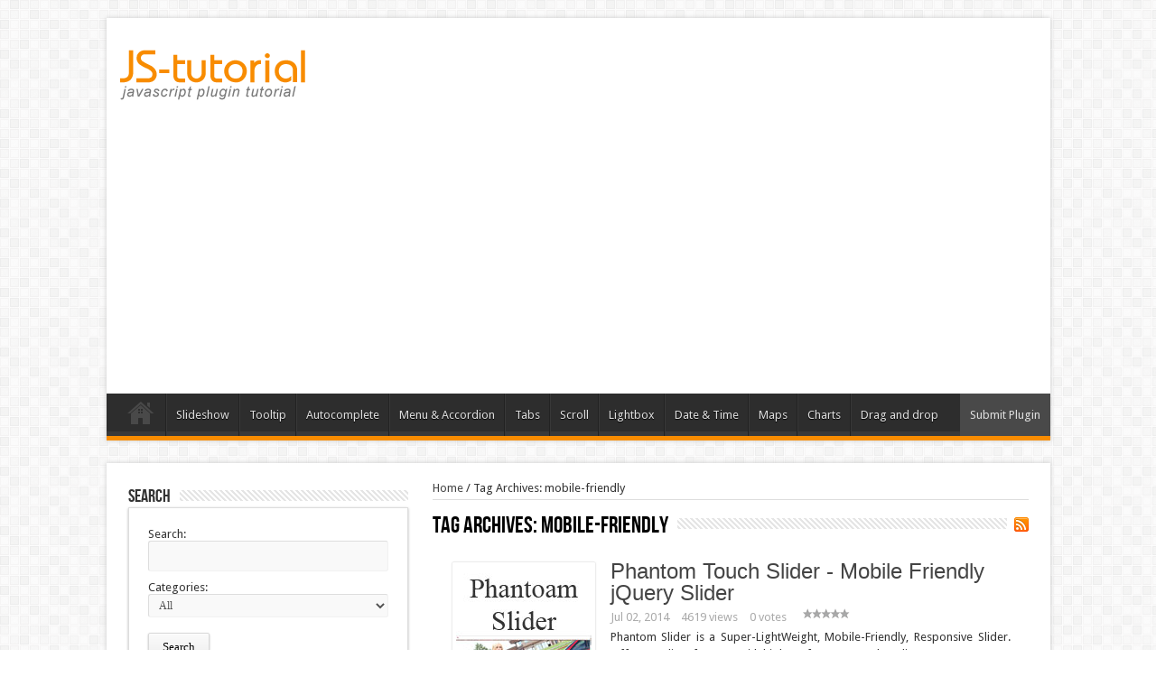

--- FILE ---
content_type: text/html; charset=UTF-8
request_url: https://js-tutorial.com/tag/mobile-friendly
body_size: 6475
content:
<!DOCTYPE html PUBLIC "-//W3C//DTD XHTML 1.0 Transitional//EN" "http://www.w3.org/TR/xhtml1/DTD/xhtml1-transitional.dtd">
<html xmlns="http://www.w3.org/1999/xhtml" xml:lang="en" lang="en">
<head>
		<meta name="keywords" content="javascript tutorial, jquery tutorial, plugin, js plugin, js ext, js module, jquery ext, jquery plugin, mobile-friendly" />
<meta name="description" content="Tag Archives mobile-friendly" />
<meta name="abstract" content="Jquery extensions" />
<meta name="author" content="js-tutorial.com" />
<meta name="copyright" content="js-tutorial.com" />
<meta name="section" content="js-tutorial.com" />
<title>Js Tutorial - Tag Archives mobile-friendly</title>
	<meta http-equiv="Content-Type" content="text/html; charset=utf-8" />
    <meta name="language" content="en" />
	<link rel="stylesheet" id="tie-style-css" href="/css/style.css?ver=3.8" type="text/css" >
	<link rel="stylesheet" href="/css/jRating.jquery.css" type="text/css" >
	<link rel="stylesheet" id="Droid+Sans-css" href="https://fonts.googleapis.com/css?family=Droid+Sans%3Aregular%2C700&amp;ver=3.8" type="text/css">
	<link rel="shortcut icon" type="image/x-icon" href="/favicon.ico" title="Favicon">
	<link href="https://plus.google.com/109300757940511126021" rel="publisher" />
	<script type='text/javascript' src='/js/jquery.js?ver=1.10.2'></script>
	<script type='text/javascript' src='/js/tie-scripts.js'></script>
	<script type='text/javascript' src='/js/jquery.eislideshow.min.js'></script>	
	<!--[if IE]>
	<script type="text/javascript">jQuery(document).ready(function (){ jQuery(".menu-item").has("ul").children("a").attr("aria-haspopup", "true");});</script>
	<![endif]-->
	<!--[if lt IE 9]>
	<script src="/js/html5.js"></script>
	<script src="/js/selectivizr-min.js"></script>
	<![endif]-->
	<!--[if IE 9]>
	<link rel="stylesheet" type="text/css" href="/css/ie9.css" />
	<![endif]-->
	<!--[if IE 8]>
	<link rel="stylesheet" type="text/css" href="/css/ie8.css" />
	<![endif]-->
	<!--[if IE 7]>
	<link rel="stylesheet" type="text/css" href="/css/ie7.css" />
	<![endif]-->
	<meta name="viewport" content="width=device-width, initial-scale=1, maximum-scale=1, user-scalable=no">
	<meta name="google-site-verification" content="24MkhaIzOWYtWKgypOWKJJXH93lAMiNBYWaIYcib5ec" />
	<script async src="https://pagead2.googlesyndication.com/pagead/js/adsbygoogle.js?client=ca-pub-6220630233539413" crossorigin="anonymous"></script>
	<!-- Google tag (gtag.js) -->
	<script async src="https://www.googletagmanager.com/gtag/js?id=UA-48507354-1"></script>
	<script>
	  window.dataLayer = window.dataLayer || [];
	  function gtag(){dataLayer.push(arguments);}
	  gtag('js', new Date());

	  gtag('config', 'UA-48507354-1');
	</script>
</head>

<body id="top" class="home blog">
	<div class="background-cover"></div>
	<div class="wrapper">
		<header>
			<div class="header-content">
				<div class="logo" style="margin-top:15px">
					<h2>
						<a title="JS Tutorial" href="/">
							<img src="/images/logo.png" alt="JS Tutorial"><strong>JS Tutorial</strong>
						</a>
					</h2>
				</div>
				<div class="ads-top">
					
				</div>
				<div class="clear"></div>
			</div>
			<nav id="main-nav" class="fixed-enabled">
				<div class="main-menu">
	<ul id="menu-main" class="menu">
		<li class="menu-item menu-item-home ">
			<a href="/">Home <span class="sub-indicator"></span></a>
		</li>
				<li class="menu-item ">
			<a href="/category/slideshow-1">Slideshow</a>
		</li>
				<li class="menu-item ">
			<a href="/category/tooltip-2">Tooltip</a>
		</li>
				<li class="menu-item ">
			<a href="/category/autocomplete-3">Autocomplete</a>
		</li>
				<li class="menu-item ">
			<a href="/category/menu-accordion-4">Menu & Accordion</a>
		</li>
				<li class="menu-item ">
			<a href="/category/tabs-5">Tabs</a>
		</li>
				<li class="menu-item ">
			<a href="/category/scroll-6">Scroll</a>
		</li>
				<li class="menu-item ">
			<a href="/category/lightbox-7">Lightbox</a>
		</li>
				<li class="menu-item ">
			<a href="/category/date-time-8">Date & Time</a>
		</li>
				<li class="menu-item ">
			<a href="/category/maps-9">Maps</a>
		</li>
				<li class="menu-item ">
			<a href="/category/charts-10">Charts</a>
		</li>
				<li class="menu-item ">
			<a href="/category/drag-and-drop-11">Drag and drop</a>
		</li>
			</ul>
</div>
<select id="main-menu-mob">
	<option value="#">Go to...</option>
	<option value="/">&nbsp;Home </option>
		<option value="/category/slideshow-1">&nbsp;Slideshow </option>
		<option value="/category/tooltip-2">&nbsp;Tooltip </option>
		<option value="/category/autocomplete-3">&nbsp;Autocomplete </option>
		<option value="/category/menu-accordion-4">&nbsp;Menu & Accordion </option>
		<option value="/category/tabs-5">&nbsp;Tabs </option>
		<option value="/category/scroll-6">&nbsp;Scroll </option>
		<option value="/category/lightbox-7">&nbsp;Lightbox </option>
		<option value="/category/date-time-8">&nbsp;Date & Time </option>
		<option value="/category/maps-9">&nbsp;Maps </option>
		<option value="/category/charts-10">&nbsp;Charts </option>
		<option value="/category/drag-and-drop-11">&nbsp;Drag and drop </option>
	</select>
<a href="/submit-plugin" class="random-article ttip" original-title="Submit Plugin">Submit Plugin</a>							</nav>
		</header><!-- #header /-->

		<div id="main-content" class="container sidebar-left">
			<div class="content">
				<div xmlns:v="http://rdf.data-vocabulary.org/#" id="crumbs"><span typeof="v:Breadcrumb"><a rel="v:url" property="v:title" class="crumbs-home" href="/">Home</a></span> / <span class="current">Tag Archives: mobile-friendly</span></div>
<div class="page-head">
<h1 class="page-title">
	Tag Archives: <span>mobile-friendly</span> </h1>
		<a class="rss-cat-icon tooltip" title="Feed Subscription" href="https://js-tutorial.com/feed"></a>
	<div class="stripe-line"></div>
</div>
<div id="list_news" class="list-view">
<div class="summary"></div>

<div class="items">
<article class="item-list tie_thumb">
	<div class="post-thumbnail">
		<a href="/phantom-touch-slider-mobile-friendly-jquery-slider-852" title="Phantom Touch Slider - Mobile Friendly jQuery Slider" rel="bookmark">
			<img width="150" height="150" src="/upload/images/slideshows/phantom-slider/phantom-slider-thumb.jpg" class="attachment-thumbnail wp-post-image" alt="Phantom Touch Slider - Mobile Friendly jQuery Slider" title="Phantom Touch Slider - Mobile Friendly jQuery Slider"> <span class="overlay-icon"></span>
		</a>
	</div> 
	<div class="entry">
		<h2 class="post-box-title"><a href="/phantom-touch-slider-mobile-friendly-jquery-slider-852" title="Phantom Touch Slider - Mobile Friendly jQuery Slider" rel="bookmark">Phantom Touch Slider - Mobile Friendly jQuery Slider</a></h2>
		<p class="post-meta">
			<span>Jul 02, 2014</span>
			<span>4619 views</span>
			<span>0 votes</span>
			<span class="stars-small"><span style="width:0%"></span></span>
		</p>
		<p>Phantom Slider is a Super-LightWeight, Mobile-Friendly, Responsive Slider. Offers medium features with high performance and quality. ...</p>
	</div>
	<div class="clear"></div>
</article>
<article class="item-list tie_thumb">
	<div class="post-thumbnail">
		<a href="/numbox-jquery-plugin-mobile-friendly-html5-numeric-input-574" title="NumBox jQuery Plugin - Mobile-Friendly HTML5 Numeric Input" rel="bookmark">
			<img width="150" height="150" src="/upload/images/validation/numbox/numbox-thumb.jpg" class="attachment-thumbnail wp-post-image" alt="NumBox jQuery Plugin - Mobile-Friendly HTML5 Numeric Input" title="NumBox jQuery Plugin - Mobile-Friendly HTML5 Numeric Input"> <span class="overlay-icon"></span>
		</a>
	</div> 
	<div class="entry">
		<h2 class="post-box-title"><a href="/numbox-jquery-plugin-mobile-friendly-html5-numeric-input-574" title="NumBox jQuery Plugin - Mobile-Friendly HTML5 Numeric Input" rel="bookmark">NumBox jQuery Plugin - Mobile-Friendly HTML5 Numeric Input</a></h2>
		<p class="post-meta">
			<span>May 16, 2014</span>
			<span>5246 views</span>
			<span>3 votes</span>
			<span class="stars-small"><span style="width:93%"></span></span>
		</p>
		<p>NumBox jQuery Plugin helps ensure that a numeric keyboard will pop-up on mobile devices when a number is entered. It offers real-time validation as you type plus display formatting for mobile devices and desktop browsers. ...</p>
	</div>
	<div class="clear"></div>
</article>
</div>
<div class="keys" style="display:none" title="/tag/mobile-friendly"><span>852</span><span>574</span></div>
</div>				
			</div>
			<aside id="sidebar">
				<div id="login-widget-2" class="widget login-widget"><div class="widget-top"><h4>Search</h4><div class="stripe-line"></div></div>
					<div class="widget-container"> 
						<div id="search-form">
	<form action="/search" method="get">
		<p>Search:<br/><input type="text" name="q" id="keyword" value="" size="33"></p>
		<p>Categories:<br/>
			<select name="c" class="orderby">
				<option value="0">All</option>
									<option value="1" >Slideshow</option>
									<option value="2" >Tooltip</option>
									<option value="3" >Autocomplete</option>
									<option value="4" >Menu & Accordion</option>
									<option value="5" >Tabs</option>
									<option value="6" >Scroll</option>
									<option value="7" >Lightbox</option>
									<option value="8" >Date & Time</option>
									<option value="9" >Maps</option>
									<option value="10" >Charts</option>
									<option value="11" >Drag and drop</option>
									<option value="12" >Forms</option>
									<option value="13" >Validation</option>
									<option value="14" >Rating</option>
									<option value="15" >Captcha</option>
									<option value="16" >Mobile</option>
									<option value="17" >Media</option>
									<option value="18" >Social & RSS</option>
									<option value="19" >Text Editor</option>
									<option value="20" >Image editor</option>
									<option value="21" >File Upload</option>
									<option value="22" >Tables</option>
									<option value="23" >Layout</option>
									<option value="24" >Drawing & SVG</option>
									<option value="25" >Reader & Parser</option>
									<option value="26" >Game</option>
									<option value="27" >Animation</option>
									<option value="28" >Others</option>
							</select>
		</p>
		<input type="submit" id="submit" value="Search" class="search-button">
	</form>
</div>					</div>
				</div>
			
				<div id="category-extra" class="widget"><div class="widget-top"><h4>Categories</h4><div class="stripe-line"></div></div>
					<div class="widget-container">
							<a href="/category/slideshow-1" class="even " title="Slideshow">Slideshow<span class="count">296</span></a>
	<a href="/category/tooltip-2" class="odd " title="Tooltip">Tooltip<span class="count">69</span></a>
	<a href="/category/autocomplete-3" class="even " title="Autocomplete">Autocomplete<span class="count">26</span></a>
	<a href="/category/menu-accordion-4" class="odd " title="Menu & Accordion">Menu & Accord<span class="count">99</span></a>
	<a href="/category/tabs-5" class="even " title="Tabs">Tabs<span class="count">30</span></a>
	<a href="/category/scroll-6" class="odd " title="Scroll">Scroll<span class="count">95</span></a>
	<a href="/category/lightbox-7" class="even " title="Lightbox">Lightbox<span class="count">139</span></a>
	<a href="/category/date-time-8" class="odd " title="Date & Time">Date & Time<span class="count">60</span></a>
	<a href="/category/maps-9" class="even " title="Maps">Maps<span class="count">26</span></a>
	<a href="/category/charts-10" class="odd " title="Charts">Charts<span class="count">34</span></a>
	<a href="/category/drag-and-drop-11" class="even " title="Drag and drop">Drag and drop<span class="count">20</span></a>
	<a href="/category/forms-12" class="odd " title="Forms">Forms<span class="count">114</span></a>
	<a href="/category/validation-13" class="even " title="Validation">Validation<span class="count">46</span></a>
	<a href="/category/rating-14" class="odd " title="Rating">Rating<span class="count">10</span></a>
	<a href="/category/captcha-15" class="even " title="Captcha">Captcha<span class="count">8</span></a>
	<a href="/category/mobile-16" class="odd " title="Mobile">Mobile<span class="count">31</span></a>
	<a href="/category/media-17" class="even " title="Media">Media<span class="count">17</span></a>
	<a href="/category/social-rss-18" class="odd " title="Social & RSS">Social & RSS<span class="count">35</span></a>
	<a href="/category/text-editor-19" class="even " title="Text Editor">Text Editor<span class="count">31</span></a>
	<a href="/category/image-editor-20" class="odd " title="Image editor">Image editor<span class="count">15</span></a>
	<a href="/category/file-upload-21" class="even " title="File Upload">File Upload<span class="count">20</span></a>
	<a href="/category/tables-22" class="odd " title="Tables">Tables<span class="count">42</span></a>
	<a href="/category/layout-23" class="even " title="Layout">Layout<span class="count">120</span></a>
	<a href="/category/drawing-svg-24" class="odd " title="Drawing & SVG">Drawing & SVG<span class="count">15</span></a>
	<a href="/category/reader-parser-25" class="even " title="Reader & Parser">Reader & Parser<span class="count">31</span></a>
	<a href="/category/game-26" class="odd " title="Game">Game<span class="count">4</span></a>
	<a href="/category/animation-27" class="even " title="Animation">Animation<span class="count">168</span></a>
	<a href="/category/others-28" class="odd " title="Others">Others<span class="count">63</span></a>
					<div class="clear"></div>
					</div>
				</div>
				
				<div id="tags-extra" class="widget"><div class="widget-top"><h4>Tags</h4><div class="stripe-line"></div></div>
					<div class="widget-container">
							<a href="/tag/lightbox" title="lightbox">lightbox</a>
	<a href="/tag/carousel" title="carousel">carousel</a>
	<a href="/tag/responsive+slider" title="responsive slider">responsive slider</a>
	<a href="/tag/modal+box" title="modal box">modal box</a>
	<a href="/tag/google+map" title="google map">google map</a>
	<a href="/tag/editor" title="editor">editor</a>
	<a href="/tag/photo+editor" title="photo editor">photo editor</a>
	<a href="/tag/wysiwyg" title="wysiwyg">wysiwyg</a>
	<a href="/tag/map" title="map">map</a>
	<a href="/tag/ajax" title="ajax">ajax</a>
	<a href="/tag/horizontal+scroller" title="horizontal scroller">horizontal scroller</a>
	<a href="/tag/vertical+scroller" title="vertical scroller">vertical scroller</a>
	<a href="/tag/image+slider" title="image slider">image slider</a>
	<a href="/tag/share+button" title="share button">share button</a>
	<a href="/tag/jquery+ui" title="jquery ui">jquery ui</a>
	<a href="/tag/dropdown" title="dropdown">dropdown</a>
	<a href="/tag/tutorial" title="tutorial">tutorial</a>
	<a href="/tag/demos" title="demos">demos</a>
	<a href="/tag/styled" title="styled">styled</a>
	<a href="/tag/infowindow" title="infowindow">infowindow</a>
	<a href="/tag/facebook" title="facebook">facebook</a>
	<a href="/tag/jquery" title="jquery">jquery</a>
	<a href="/tag/metro+style" title="metro style">metro style</a>
	<a href="/tag/datepicker" title="datepicker">datepicker</a>
	<a href="/tag/scrollbar" title="scrollbar">scrollbar</a>
	<a href="/tag/dialog" title="dialog">dialog</a>
	<a href="/tag/sorting" title="sorting">sorting</a>
					<div class="clear"></div>
					</div>
				</div>
				
				<div>
					<a href="https://unique-tees.com/" target="_blank">
					<img src="/images/unique1.jpg" width="310px"/>
					</a>
					<br/><br/>
				</div>
				<br/><br/>
				<!--
								-->
								<div id="posts-list-widget-1" class="widget posts-list"><div class="widget-top"><h4>Recent Posts</h4><div class="stripe-line"></div></div>
					<div class="widget-container">
						<ul>
		<li class="tie_thumb">
		<div class="post-thumbnail">
			<a href="/waypoints-easiest-way-to-trigger-a-function-1549" title="Waypoints - Easiest way to trigger a function" rel="bookmark"><img alt="Waypoints - Easiest way to trigger a function" title="Waypoints - Easiest way to trigger a function" width="55" height="55" src="/upload/images/animation/waypoints/waypoints.jpg" class="attachment-tie-small"><span class="overlay-icon"></span></a>
		</div> 
		<h3><a href="/waypoints-easiest-way-to-trigger-a-function-1549" title="Waypoints - Easiest way to trigger a function">Waypoints - Easiest way to trigger a function</a></h3>
		<span class="date"><span>3963 views</span></span><br/>
		<span class="date"><span>Dec 07, 2023</span> | <span>1 votes</span></span>
		<span class="stars-large"><span style="width:98%"></span></span>
	</li>
		<li class="tie_thumb">
		<div class="post-thumbnail">
			<a href="/clusterizejs-tiny-plugin-to-display-large-data-sets-easily-1548" title="Clusterize.js - Tiny plugin to display large data sets easily" rel="bookmark"><img alt="Clusterize.js - Tiny plugin to display large data sets easily" title="Clusterize.js - Tiny plugin to display large data sets easily" width="55" height="55" src="/upload/images/animation/clusterize/clusterize-logo.jpg" class="attachment-tie-small"><span class="overlay-icon"></span></a>
		</div> 
		<h3><a href="/clusterizejs-tiny-plugin-to-display-large-data-sets-easily-1548" title="Clusterize.js - Tiny plugin to display large data sets easily">Clusterize.js - Tiny plugin to display large data sets easily</a></h3>
		<span class="date"><span>6925 views</span></span><br/>
		<span class="date"><span>Jun 06, 2023</span> | <span>1 votes</span></span>
		<span class="stars-large"><span style="width:80%"></span></span>
	</li>
		<li class="tie_thumb">
		<div class="post-thumbnail">
			<a href="/jvectormap-1547" title="jVectorMap" rel="bookmark"><img alt="jVectorMap" title="jVectorMap" width="55" height="55" src="/upload/images/animation/jvectormap/jvectormap-logo.jpg" class="attachment-tie-small"><span class="overlay-icon"></span></a>
		</div> 
		<h3><a href="/jvectormap-1547" title="jVectorMap">jVectorMap</a></h3>
		<span class="date"><span>6716 views</span></span><br/>
		<span class="date"><span>Mar 07, 2023</span> | <span>1 votes</span></span>
		<span class="stars-large"><span style="width:90%"></span></span>
	</li>
		<li class="tie_thumb">
		<div class="post-thumbnail">
			<a href="/typedjs-type-your-heart-out-1546" title="Typed.js - Type your heart out" rel="bookmark"><img alt="Typed.js - Type your heart out" title="Typed.js - Type your heart out" width="55" height="55" src="typed.js, type your heart out, typing, jquery library, string, watch, speed, backspace, new sentence" class="attachment-tie-small"><span class="overlay-icon"></span></a>
		</div> 
		<h3><a href="/typedjs-type-your-heart-out-1546" title="Typed.js - Type your heart out">Typed.js - Type your heart out</a></h3>
		<span class="date"><span>4302 views</span></span><br/>
		<span class="date"><span>Mar 07, 2023</span> | <span>0 votes</span></span>
		<span class="stars-large"><span style="width:0%"></span></span>
	</li>
		<li class="tie_thumb">
		<div class="post-thumbnail">
			<a href="/select-2-the-jquery-replacement-for-select-boxes-1545" title="Select 2 - The jQuery replacement for select boxes" rel="bookmark"><img alt="Select 2 - The jQuery replacement for select boxes" title="Select 2 - The jQuery replacement for select boxes" width="55" height="55" src="/upload/images/animation/select2/select2-logo.jpg" class="attachment-tie-small"><span class="overlay-icon"></span></a>
		</div> 
		<h3><a href="/select-2-the-jquery-replacement-for-select-boxes-1545" title="Select 2 - The jQuery replacement for select boxes">Select 2 - The jQuery replacement for select boxes</a></h3>
		<span class="date"><span>3979 views</span></span><br/>
		<span class="date"><span>Feb 19, 2023</span> | <span>0 votes</span></span>
		<span class="stars-large"><span style="width:0%"></span></span>
	</li>
	</ul>					<div class="clear"></div>
					</div>
				</div>
								
								<div id="posts-list-widget-2" class="widget posts-list"><div class="widget-top"><h4>Most viewed of the week </h4><div class="stripe-line"></div></div>
					<div class="widget-container">
						<ul>
	</ul>					<div class="clear"></div>
					</div>
				</div>
								
				<div id="facebook-widget-2" class="widget facebook-widget"><div class="widget-top"><h4>Find us on Facebook</h4><div class="stripe-line"></div></div>
					<div class="widget-container"> <div class="facebook-box">
						<iframe src="https://www.facebook.com/plugins/likebox.php?href=http://facebook.com/jstutorial&amp;width=300&amp;height=250&amp;colorscheme=light&amp;show_faces=true&amp;header=false&amp;stream=false&amp;show_border=false" scrolling="no" frameborder="0" style="border:none; overflow:hidden; width:300px; height:250px;" allowtransparency="true"></iframe>
					</div>
				</div></div>
			</aside>
			<div class="clear"></div>
		</div><!-- .container /-->
		
		<footer id="theme-footer">
			<div id="footer-widget-area" class="footer-3c">
				<div class="widget-feedburner footer-widgets-box">
					<div class="footer-widget-top"><h4>Get Socials</h4></div>
					<div class="widget-container social-icons-widget">
						<div class="social-icons icon_32">
							<a class="ttip" href="https://plus.google.com/+Jstutorialcom" target="_blank" original-title="Google Plus"><img src="/images/socialicons/google_plus.png" alt="JS tutorial Google plus"/></a>
							<a class="ttip" href="https://www.facebook.com/jstutorial" target="_blank" original-title="Facebook"><img src="/images/socialicons/facebook.png" alt="JS tutorial facebook"/></a>
							<a class="ttip" href="https://twitter.com/jstutorialcom" target="_blank" original-title="Twitter"><img src="/images/socialicons/twitter.png" alt="JS tutorial twitter"/></a>
							<br/><br/><br/>
						</div>
					</div>
				</div>
			
				<div class="widget-feedburner footer-widgets-box">
					<div class="footer-widget-top"><h4>Newsletters</h4></div>
					<div class="widget-container">
						<div class="widget-feedburner-counter widget-subscribe">
							<p>Subscribe to our newsletters and be informed of new posts and other Js-tutorial events.</p>
							<input class="feedburner-email" type="text" name="email" value="Enter your e-mail address" onfocus="if (this.value == 'Enter your e-mail address') {this.value = '';}" onblur="if (this.value == '') {this.value = 'Enter your e-mail address';}">
							<input class="feedburner-subscribe" type="submit" name="submit" value="Subscribe">
						</div>
						<script type="text/javascript">
						jQuery(function() {
							jQuery('.feedburner-subscribe[type="submit"]').click(function(){
								var email = jQuery( '.feedburner-email[name="email"]' ).val();
								if(email != ''){
									var request = jQuery.ajax({
									  url: "/index/subscribe",
									  type: "POST",
									  data: { email : email },
									  dataType: "html"
									});
									 
									request.done(function( msg ) {
										$( ".widget-subscribe" ).find('span').remove();
									  $( ".widget-subscribe" ).append( '<span style="color:#FF8500">'+msg+'</span>' );
									});
									 
									request.fail(function( jqXHR, textStatus ) {
									  alert( "Request failed: " + textStatus );
									});
								}
							});
						});
						
						  (function(i,s,o,g,r,a,m){i['GoogleAnalyticsObject']=r;i[r]=i[r]||function(){
						  (i[r].q=i[r].q||[]).push(arguments)},i[r].l=1*new Date();a=s.createElement(o),
						  m=s.getElementsByTagName(o)[0];a.async=1;a.src=g;m.parentNode.insertBefore(a,m)
						  })(window,document,'script','//www.google-analytics.com/analytics.js','ga');

						  ga('create', 'UA-48507354-1', 'js-tutorial.com');
						  ga('send', 'pageview');
						</script>
					</div>
				</div>
				
				<div id="footer-third" class="widget-feedburner footer-widgets-box">
					<div class="footer-widget-top"><h4>Contact Us</h4></div>
					<div class="widget-container">
						<!--div class="widget-feedburner-counter">
							Contact us by email: <a href="mailto:dothaivn@gmail.com">dothaivn@gmail.com</a>
						</div-->
						<div class="widget-feedburner-counter">
							<b>Contact US:</b><br/><br/>
							Name: Van Thai Do<br/>
							ENmail: <a href="/cdn-cgi/l/email-protection#aeccc7ccc1dec2cfd4cf80d8c0eec9c3cfc7c280cdc1c3"><span class="__cf_email__" data-cfemail="e98b808b869985889388c79f87a98e84888085c78a8684">[email&#160;protected]</span></a><br/>
							Address: Nam Tu Liem, Ha Noi. Viet Nam
							
						</div>
						<br/><br/>
					</div>
				</div>
				
			</div>
			<div class="clear"></div>
		</footer>			
		<div class="clear"></div>
		
		<div class="footer-bottom">			
			<div class="container">
				<div class="alignright">
					
				</div>
				<div class="alignleft">
					<a href="/">JS Tutorial</a> &#169;Copyright 2014, All Rights Reserved 
				</div>
			</div><!-- .Container -->
		</div><!-- .Footer bottom -->
		<div id="topcontrol"><a href="https://js-tutorial.com">Scroll To Top</a></div>
	</div><!-- .Wrapper -->	
	<script data-cfasync="false" src="/cdn-cgi/scripts/5c5dd728/cloudflare-static/email-decode.min.js"></script><script type="text/javascript" src="/assets/d115f745/listview/jquery.yiilistview.js"></script>
<script type="text/javascript">
/*<![CDATA[*/
jQuery(function($) {
jQuery('#list_news').yiiListView({'ajaxUpdate':['list_news'],'ajaxVar':'ajax','pagerClass':'pager','loadingClass':'list-view-loading','sorterClass':'sorter','enableHistory':false});
});
/*]]>*/
</script>
<script defer src="https://static.cloudflareinsights.com/beacon.min.js/vcd15cbe7772f49c399c6a5babf22c1241717689176015" integrity="sha512-ZpsOmlRQV6y907TI0dKBHq9Md29nnaEIPlkf84rnaERnq6zvWvPUqr2ft8M1aS28oN72PdrCzSjY4U6VaAw1EQ==" data-cf-beacon='{"version":"2024.11.0","token":"e65c9c3e104e4d47906756c39d53ce05","r":1,"server_timing":{"name":{"cfCacheStatus":true,"cfEdge":true,"cfExtPri":true,"cfL4":true,"cfOrigin":true,"cfSpeedBrain":true},"location_startswith":null}}' crossorigin="anonymous"></script>
</body>
</html>

--- FILE ---
content_type: text/html; charset=utf-8
request_url: https://www.google.com/recaptcha/api2/aframe
body_size: 268
content:
<!DOCTYPE HTML><html><head><meta http-equiv="content-type" content="text/html; charset=UTF-8"></head><body><script nonce="_jeaL6IDLW35ozkcXArY_Q">/** Anti-fraud and anti-abuse applications only. See google.com/recaptcha */ try{var clients={'sodar':'https://pagead2.googlesyndication.com/pagead/sodar?'};window.addEventListener("message",function(a){try{if(a.source===window.parent){var b=JSON.parse(a.data);var c=clients[b['id']];if(c){var d=document.createElement('img');d.src=c+b['params']+'&rc='+(localStorage.getItem("rc::a")?sessionStorage.getItem("rc::b"):"");window.document.body.appendChild(d);sessionStorage.setItem("rc::e",parseInt(sessionStorage.getItem("rc::e")||0)+1);localStorage.setItem("rc::h",'1769594559508');}}}catch(b){}});window.parent.postMessage("_grecaptcha_ready", "*");}catch(b){}</script></body></html>

--- FILE ---
content_type: text/css
request_url: https://js-tutorial.com/css/jRating.jquery.css
body_size: 97
content:
/*********************/
/** jRating CSS **/
/*********************/

/**Div containing the color of the stars */
.your-rating{
	float:right;
	height: 21px;
	background: #FFF;
	padding: 0 10px;
}
.your-rating .text{float:left;margin-right:10px;}
.post-tabs .user-rating-text{
	background:#F88C00;
	color:#FFF;
	padding:5px 10px;
}
.post-tabs .user-rating-text .taq-score{
	font-size:16px;
	font-weight:bold;
}
.jRatingAverage {
	background-color:#F88C00;
	position:relative;
	top:0;
	left:0;
	z-index:2;
	height:100%;
}
.jRatingColor {
	background-color:#F88C00; /* bgcolor of the stars*/
	position:relative;
	top:0;
	left:0;
	z-index:2;
	height:100%;
}

/** Div containing the stars **/
.jStar {
	position:relative;
	left:0;
	z-index:3;
}

/** P containing the rate informations **/
p.jRatingInfos {
	position:		absolute;
	z-index:9999;
	background:	transparent url('/images/bg_jRatingInfos.png') no-repeat;
	color:			#FFF;
	display:		none;
	width:			91px;
	height:			29px;	
	font-size:16px;
	text-align:center;
	padding-top:5px;
}
	p.jRatingInfos span.maxRate {
		color:#c9c9c9;
		font-size:14px;
	}

--- FILE ---
content_type: application/javascript
request_url: https://js-tutorial.com/js/jquery.eislideshow.min.js
body_size: 1275
content:
(function(d,e,f){var a=e.event,c;a.special.smartresize={setup:function(){e(this).bind("resize",a.special.smartresize.handler)},teardown:function(){e(this).unbind("resize",a.special.smartresize.handler)},handler:function(j,g){var i=this,h=arguments;j.type="smartresize";if(c){clearTimeout(c)}c=setTimeout(function(){jQuery.event.handle.apply(i,h)},g==="execAsap"?0:100)}};e.fn.smartresize=function(g){return g?this.bind("smartresize",g):this.trigger("smartresize",["execAsap"])};e.Slideshow=function(g,h){this.$el=e(h);this.$list=this.$el.find("ul.ei-slider-large");this.$imgItems=this.$list.children("li");this.itemsCount=this.$imgItems.length;this.$images=this.$imgItems.find("img:first");this.$sliderthumbs=this.$el.find("ul.ei-slider-thumbs").hide();this.$sliderElems=this.$sliderthumbs.children("li");this.$sliderElem=this.$sliderthumbs.children("li.ei-slider-element");this.$thumbs=this.$sliderElems.not(".ei-slider-element");this._init(g)};e.Slideshow.defaults={animation:"sides",autoplay:false,slideshow_interval:3000,speed:800,easing:"",titlesFactor:0.6,titlespeed:800,titleeasing:"",thumbMaxWidth:220};e.Slideshow.prototype={_init:function(h){this.options=e.extend(true,{},e.Slideshow.defaults,h);this.$imgItems.css("opacity",0);this.$imgItems.find("div.ei-title > *").css("opacity",0);this.current=0;var g=this;this.$loading=e('<div class="ei-slider-loading">Loading</div>').prependTo(g.$el);e.when(this._preloadImages()).done(function(){g.$loading.hide();g._setImagesSize();g._initThumbs();g.$imgItems.eq(g.current).css({opacity:1,"z-index":10}).show().find("div.ei-title > *").css("opacity",1);if(g.options.autoplay){g._startSlideshow()}g._initEvents()})},_preloadImages:function(){var g=this,h=0;return e.Deferred(function(i){g.$images.each(function(j){e("<img/>").load(function(){if(++h===g.itemsCount){i.resolve()}}).attr("src",e(this).attr("src"))})}).promise()},_setImagesSize:function(){this.elWidth=this.$el.width();var g=this;this.$images.each(function(j){var h=e(this);imgDim=g._getImageDim(h.attr("src"));h.css({width:imgDim.width,height:imgDim.height,marginLeft:imgDim.left,marginTop:imgDim.top})})},_getImageDim:function(g){var h=new Image();h.src=g;var l=this.elWidth,r=this.$el.height(),o=r/l,p=h.width,k=h.height,j=k/p,q,m,n,i;if(o>j){m=r;q=r/j}else{m=l*j;q=l}return{width:q,height:m,left:(l-q)/2,top:(r-m)/2}},_initThumbs:function(){this.$sliderElems.css({"max-width":this.options.thumbMaxWidth+"px",width:100/this.itemsCount+"%"});this.$sliderthumbs.css("max-width",this.options.thumbMaxWidth*this.itemsCount+"px").show()},_startSlideshow:function(){var g=this;this.slideshow=setTimeout(function(){var h;(g.current===g.itemsCount-1)?h=0:h=g.current+1;g._slideTo(h);if(g.options.autoplay){g._startSlideshow()}},this.options.slideshow_interval)},_slideTo:function(l){if(l===this.current||this.isAnimating){return false}this.isAnimating=true;var k=this.$imgItems.eq(this.current),h=this.$imgItems.eq(l),g=this,j={zIndex:10},i={opacity:1};if(this.options.animation==="sides"){j.left=(l>this.current)?-1*this.elWidth:this.elWidth;i.left=0}h.find("div.ei-title > h2").css("margin-right",50+"px").stop().delay(this.options.speed*this.options.titlesFactor).animate({marginRight:0+"px",opacity:1},this.options.titlespeed,this.options.titleeasing).end().find("div.ei-title > h3").css("margin-right",-50+"px").stop().delay(this.options.speed*this.options.titlesFactor).animate({marginRight:0+"px",opacity:1},this.options.titlespeed,this.options.titleeasing);e.when(k.css("z-index",1).find("div.ei-title > *").stop().fadeOut(this.options.speed/2,function(){e(this).show().css("opacity",0)}),h.css(j).stop().animate(i,this.options.speed,this.options.easing),this.$sliderElem.stop().animate({left:this.$thumbs.eq(l).position().left},this.options.speed)).done(function(){k.css("opacity",0).find("div.ei-title > *").css("opacity",0);g.current=l;g.isAnimating=false})},_initEvents:function(){var g=this;e(d).on("smartresize.eislideshow",function(h){g._setImagesSize();g.$sliderElem.css("left",g.$thumbs.eq(g.current).position().left)});this.$thumbs.on("click.eislideshow",function(i){if(g.options.autoplay){clearTimeout(g.slideshow);g.options.autoplay=false}var j=e(this),h=j.index()-1;g._slideTo(h);return false})}};var b=function(g){if(this.console){console.error(g)}};e.fn.eislideshow=function(h){if(typeof h==="string"){var g=Array.prototype.slice.call(arguments,1);this.each(function(){var i=e.data(this,"eislideshow");if(!i){b("cannot call methods on eislideshow prior to initialization; attempted to call method '"+h+"'");return}if(!e.isFunction(i[h])||h.charAt(0)==="_"){b("no such method '"+h+"' for eislideshow instance");return}i[h].apply(i,g)})}else{this.each(function(){var i=e.data(this,"eislideshow");if(!i){e.data(this,"eislideshow",new e.Slideshow(h,this))}})}return this}})(window,jQuery);

--- FILE ---
content_type: text/plain
request_url: https://www.google-analytics.com/j/collect?v=1&_v=j102&a=978758229&t=pageview&_s=1&dl=https%3A%2F%2Fjs-tutorial.com%2Ftag%2Fmobile-friendly&ul=en-us%40posix&dt=Js%20Tutorial%20-%20Tag%20Archives%20mobile-friendly&sr=1280x720&vp=1280x720&_u=IEBAAAABAAAAACAAI~&jid=525494369&gjid=423914616&cid=221616271.1769594558&tid=UA-48507354-1&_gid=497977739.1769594558&_r=1&_slc=1&z=226288019
body_size: -450
content:
2,cG-J3G3P9NSE1